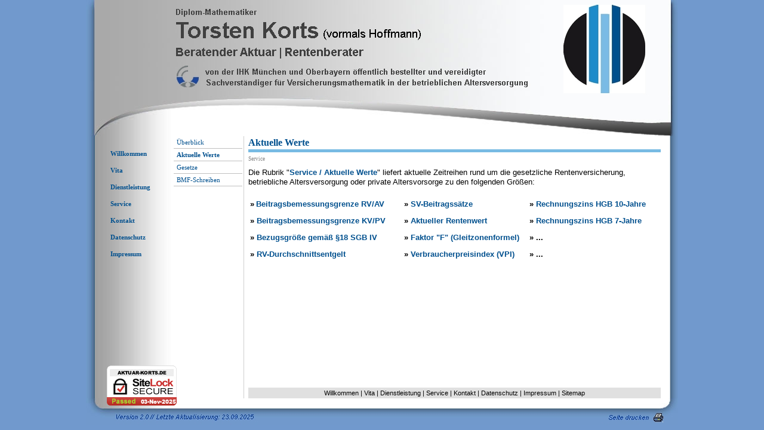

--- FILE ---
content_type: text/html
request_url: https://www.aktuar-korts.de/aktuelle_werte.html
body_size: 9623
content:
<!DOCTYPE html PUBLIC "-//W3C//DTD XHTML 1.0 Strict//EN" "http://www.w3.org/TR/xhtml1/DTD/xhtml1-strict.dtd">
<html xmlns="http://www.w3.org/1999/xhtml" xml:lang="de" lang="de" dir="ltr">
<head>
	<title>Aktuelle Werte</title>

	<!-- Contents -->
	<meta http-equiv="Content-Type" content="text/html; charset=iso-8859-1" />
	<meta http-equiv="Content-Language" content="de" />
	<meta http-equiv="last-modified" content="28.10.2025 17:06:33" />
	<meta http-equiv="Content-Type-Script" content="text/javascript" />
	<meta name="description" content="Torsten Korts (vormals Hoffmann) - Aktuar | Rentenberater -" />
	<meta name="keywords" content="Rente, Altersversorgung, betriebliche, Beratender Aktuar, Aktuar, Rentenberater, Torsten Hoffmann, Hoffmann, Torsten Korts, Korts, DAV, IVS, Versicherungsmathematik, IHK, Sachverständiger, Germering, München, Puchheim, Fürstenfeldbruck, Bayern" />
	<!-- imCustomHead -->
	<meta http-equiv="Expires" content="0" />
	<meta name="Resource-Type" content="document" />
	<meta name="Distribution" content="global" />
	<meta name="Robots" content="index, follow" />
	<meta name="Revisit-After" content="21 days" />
	<meta name="Rating" content="general" />
	<!-- Others -->
	<meta name="Author" content="Torsten Korts" />
	<meta name="Generator" content="Incomedia WebSite X5 Evolution Evolution 8.0.9 - www.websitex5.com" />
	<meta http-equiv="ImageToolbar" content="False" />
	<meta name="MSSmartTagsPreventParsing" content="True" />
	<link rel="Shortcut Icon" href="res/favicon.ico" type="image/x-icon" />
	
	<!-- Parent -->
	<link rel="sitemap" href="sitemap.xml" title="Sitemap" />
	<!-- Res -->
	<script type="text/javascript" src="res/x5engine.js"></script>
	<link rel="stylesheet" type="text/css" href="res/styles.css" media="screen, print" />
	<link rel="stylesheet" type="text/css" href="res/template.css" media="screen" />
	<link rel="stylesheet" type="text/css" href="res/print.css" media="print" />
	<!--[if lt IE 7]><link rel="stylesheet" type="text/css" href="res/iebehavior.css" media="screen" /><![endif]-->
	<link rel="stylesheet" type="text/css" href="res/p013.css" media="screen, print" />
	<script type="text/javascript">imCodeProt('Torsten Korts 2025')</script>
	<link rel="stylesheet" type="text/css" href="res/handheld.css" media="handheld" />
	<link rel="alternate stylesheet" title="Starker Kontrast - Accessibility" type="text/css" href="res/accessibility.css" media="screen" />

</head>
<body>
<div id="imSite">
<div id="imHeader">
	<h1>Torsten Korts (vormals Hoffmann) - Beratender Aktuar | Rentenberater -</h1>
<div style="left: 10px; top: 220px; width: 100px; height: 100px; overflow: hidden; cursor: default; font: 10pt Tahoma"></div>
</div>
<div class="imInvisible">
<hr />
<a href="#imGoToCont" title="Überspringen Sie das Hauptmenü">Direkt zum Seiteninhalt</a>
</div>
<div id="imBody">
	<div id="imMenuMain">

<!-- Menu START -->
<a name="imGoToMenu"></a><p class="imInvisible">Hauptmenü</p>
<div id="imMnMn">
<ul>
	<li><a href="index.html" title="">Willkommen</a></li>
	<li><a href="ich_bin_.html" title="">Vita</a></li>
	<li><a href="uberblick-1.html" title="">Dienstleistung</a></li>
	<li><a href="uberblick.html" title="">Service</a></li>
	<li><a href="kontakt.html" title="">Kontakt</a></li>
	<li><a href="datenschutz.html" title="">Datenschutz</a></li>
	<li><a href="impressum.html" title="">Impressum</a></li>
</ul>
</div>
<!-- Menu END -->

	</div>
<hr class="imInvisible" />
<a name="imGoToCont"></a>
	<div id="imContent">
<div id="imPageSub">

<!-- Page START -->
<h2>Aktuelle Werte</h2>
<p id="imPathTitle">Service</p>
<div id="imPage">

<div id="imCel0_01">
<div id="imCel0_01_Cont">
	<div id="imObj0_01">
<p class="imAlign_left"><span class="ff2 fc0 fs10 ">Die Rubrik &quot;</span><span class="ff2 fc3 fs10 fb ">Service / Aktuelle Werte</span><span class="ff2 fc0 fs10 ">&quot; liefert aktuelle Zeitreihen rund um die gesetzliche Rentenversicherung, betriebliche Altersversorgung oder private Altersvorsorge zu den folgenden Größen:     <a class="ImLink" href="_verbraucherpreisindex_vpi_basis_2010__100.html" title=""><br /></a></span></p>
	</div>
</div>
</div>

<div id="imCel4_00">
<div id="imCel4_00_Cont">
	<div id="imObj4_00">
<table border="0" width="678" cellspacing="0" cellpadding="0">
<tr><td width="258"></td><td width="210"></td><td width="210"></td></tr>
<tr height="23">
<td class="imTD cbct0 cbcl0" valign="top"><p class="imAlign_left"><span class="ff2 fc2 fs10 fb ">»</span><span class="ff2 fc2 fs8 fb "> </span><span class="ff2 fc2 fs10 fb "><a class="ImLink" href="_beitragsbemessungsgrenze_rvav.html" title=""> Beitragsbemessungsgrenze RV/AV</a></span></p></td>
<td class="imTD cbct0 cbcl0" valign="top"><p class="imAlign_left"><span class="ff2 fc2 fs10 fb ">» <a class="ImLink" href="_beitragssatze_in_der_sozialversicherung.html" title=""> SV-Beitragssätze</a></span></p></td>
<td class="imTD cbct0 cbcl0 cbcr0" valign="top"><p class="imAlign_left"><span class="ff2 fc0 fs10 fb ">» <a class="ImLink" href="_rechnungszins_hgb_-_10_jahre.html" title=""> Rechnungszins HGB 10-Jahre</a></span></p></td>
</tr>
<tr height="21">
<td class="imTD cbct0 cbcl0" valign="top"><p class="imAlign_left"><span class="ff2 fc2 fs10 fb ">» <a class="ImLink" href="_beitragsbemessungsgrenze_kvpv.html" title=""> Beitragsbemessungsgrenze KV/PV</a></span></p></td>
<td class="imTD cbct0 cbcl0" valign="top"><p class="imAlign_left"><span class="ff2 fc0 fs10 fb ">» <a class="ImLink" href="_aktueller_rentenwert.html" title=""> Aktueller Rentenwert</a></span></p></td>
<td class="imTD cbct0 cbcl0 cbcr0" valign="top"><p class="imAlign_left"><span class="ff2 fc0 fs10 fb ">»<a class="ImLink" href="datenschutz.html" title="">  </a></span><span class="ff2 fc2 fs10 fb "><a class="ImLink" href="_rechnungszins_hgb_-_7_jahre.html" title=""> Rechnungszins HGB 7-Jahre</a></span></p></td>
</tr>
<tr height="20">
<td class="imTD cbct0 cbcl0" valign="top"><p class="imAlign_left"><span class="ff2 fc0 fs10 fb ">» <a class="ImLink" href="_bezugsgrobe_gemab_18_sgb_iv.html" title=""> Bezugsgröße gemäß §18 SGB IV</a></span></p></td>
<td class="imTD cbct0 cbcl0" valign="top"><p class="imAlign_left"><span class="ff2 fc0 fs10 fb ">» <a class="ImLink" href="_faktor_f_gleitzonenformel.html" title=""> Faktor &quot;F&quot; (Gleitzonenformel)</a></span></p></td>
<td class="imTD cbct0 cbcl0 cbcr0" valign="top"><p class="imAlign_left"><span class="ff2 fc0 fs10 fb ">» ...</span></p></td>
</tr>
<tr height="21">
<td class="imTD cbct0 cbcl0" valign="top"><p class="imAlign_left"><span class="ff2 fc2 fs10 fb ">» <a class="ImLink" href="_durchschnittsentgelt_rentenversicherung.html" title=""> RV-Durchschnittsentgelt</a></span></p></td>
<td class="imTD cbct0 cbcl0" valign="top"><p class="imAlign_left"><span class="ff2 fc0 fs10 fb ">» <a class="ImLink" href="_verbraucherpreisindex_vpi_basis_2020__100.html" title=""> Verbraucherpreisindex (VPI)</a></span></p></td>
<td class="imTD cbct0 cbcl0 cbcr0" valign="top"><p class="imAlign_left"><span class="ff2 fc0 fs10 fb ">» ...</span></p></td>
</tr>
<tr height="7">
<td class="imTD cbct0 cbcb0 cbcl0" valign="top">&nbsp;</td>
<td class="imTD cbct0 cbcb0 cbcl0" valign="top">&nbsp;</td>
<td class="imTD cbct0 cbcb0 cbcl0 cbcr0" valign="top">&nbsp;</td>
</tr>
</table>
	</div>
</div>
</div>

</div>
<!-- Page END -->
<p id="imFooterSiteMap"><a href="index.html" title="">Willkommen</a> | <a href="ich_bin_.html" title="">Vita</a> | <a href="uberblick-1.html" title="">Dienstleistung</a> | <a href="uberblick.html" title="">Service</a> | <a href="kontakt.html" title="">Kontakt</a> | <a href="datenschutz.html" title="">Datenschutz</a> | <a href="impressum.html" title="">Impressum</a> | <a href="imsitemap.html" title="Sitemap">Sitemap</a></p>
</div>
<div id="imMenuSub">
<hr class="imHidden" />
<p class="imHidden">Untermenü</p>
<ul>
<li><a href="uberblick.html" title="">Überblick</a></li>
<li class="imMenuSubCur">Aktuelle Werte <span class="imHidden"> &larr;</span></li>
<li><a href="gesetze.html" title="">Gesetze</a></li>
<li><a href="bmf-schreiben.html" title="">BMF-Schreiben</a></li>
</ul>
</div>

	</div>
	<div id="imFooter">
<div id="imMEObj_21" style="left: 875px; top: 25px; width: 68px; height: 14px;" onclick="imOpenLocation('javascript:window.print();')" ></div>
<div id="imMEObj_31" style="left: 951px; top: 24px; width: 16px; height: 16px;" onclick="imOpenLocation('javascript:window.print();')" ></div>
<div style="left: 35px; top: -55px; width: 150px; height: 100px; overflow: hidden; cursor: default; font: 10pt Tahoma"><a href="#" onclick="window.open('https://www.sitelock.com/verify.php?site=aktuar-hoffmann.de','SiteLock','width=600,height=600,left=160,top=170');"><img alt="website security" title="SiteLock" src="//shield.sitelock.com/shield/aktuar-korts.de" /></a></div>
	</div>
</div>
</div>
<div class="imInvisible">
<hr />
<a href="#imGoToCont" title="Lesen Sie den Inhalt der Seite noch einmal durch">Zurück zum Seiteninhalt</a> | <a href="#imGoToMenu" title="Navigieren Sie auf der Website">Zurück zum Hauptmenü</a>
</div>


<div id="imShowBoxBG" style="display: none;" onclick="imShowBoxHide()"></div>
<div id="imShowBoxContainer" style="display: none;" onclick="imShowBoxHide()"><div id="imShowBox" style="height: 200px; width: 200px;"></div></div>
<div id="imBGSound"></div>
<div id="imToolTip"><script type="text/javascript">var imt = new IMTip;</script></div>
<script type="text/javascript">imPreloadImages('res/immnlv_a.gif,res/immnlv_b.gif')</script>
<script type="text/javascript">
imMMInit(10);
</script>
</body>
</html>


--- FILE ---
content_type: text/css
request_url: https://www.aktuar-korts.de/res/styles.css
body_size: 7918
content:
/* -- General Style -- */
#imHeader, #imFooter {position: relative; }
#imHeader div, #imFooter div {position: absolute; cursor: pointer; background: center no-repeat}
body {font-size: 8px; vertical-align: baseline; }
p {margin: 0; padding: 0; } 
.fb {font-weight: bold; } .fi {font-style: italic; } .fu {text-decoration: underline; } 
ul.imBullet {margin: 0 0 0 20px; padding: 0; text-align: left; } ul.imBullet li {vertical-align: middle; }
.imTD {padding: 3px; line-height: 16px; }
.imInput_0 {width: 95%}
.imInput_1 {width: 65%}
.imInput_2 {width: 45%}
.imInput_3 {width: 25%}
.imInput_4 {width: 10%}
.imCRNoPrev {background: #FFFFFF url('imcartprev.gif') no-repeat center; border: 1px solid #AAAAAA; text-align: center; overflow: hidden; font: 8pt Tahoma; }
form, fieldset {margin: 0; padding: 0; border: none; }
fieldset legend {visibility: hidden; }
.imAlign_left {text-align: left; }
.imAlign_center {text-align: center; }
.imAlign_right {text-align: right; }
.imAlign_justify {text-align: justify; }
img.imImage {border: 0px; vertical-align: baseline; }
.imInvisible, h1 {position: absolute; top: -10000px; left: -10000px; }
.imHidden {display: none; }
.imClear {clear: left; }
.imError {padding: 5px; margin: 10px; border: 1px solid #000000; background-color: #FFFFFF; font: 11px Tahoma; text-align: center; line-height: 16pt; overflow: hidden; }
#imWebSiteX5Adv {position: absolute; top: 0; right: 0; z-index: 1500; overflow: hidden; }
#imWebSiteX5AdvObj {position: relative; }
#imToolTip {position:absolute; z-index: 1001; }
#imShowBoxBG {position: fixed; z-index: 2000; top: 0; left: 0; width: 100%; height: 100%; background-color: #000000; opacity: 0; filter: alpha(opacity=0); }
#imShowBoxContainer {position: absolute; z-index: 2001; top: 0; left: 0; width: 100%; font: 8pt Tahoma; color: #000000; }
#imShowBox {position: relative; margin: 0 auto; padding: 10px; background: #FFFFFF url('imloading.gif') no-repeat center center; border: 1px solid #000000; overflow: hidden; -moz-border-radius: 5px; -webkit-border-radius: 5px; }
#imShowBoxContent {opacity: 0; filter: alpha(opacity=0); }
#imShowBoxDescription {padding: 8px 5px 0 5px; }
#imLockTxt {margin-left: 10px; font: 11px Tahoma; color: #000000; min-height: 300px; height: auto !important; height: 300px; }
#imLockForm {margin: 5px auto; text-align: left; padding: 5px; width: 200px; }
#imLockAlert {background-color: red; color: white; padding: 0 5px 0 5px; }
.imLockLabel {display: block; margin-top: 6px; }
.imLockBtn {font: 11px Tahoma; color: #000000; background-color: #C0C0C0; border: 1px solid #222222; margin: 5px; }
.imLockFld {font: 11px Tahoma; color: #000000; background-color: #FFFFFF; border: 1px solid #222222; margin: 4px 0; vertical-align: middle; }

/* -- Menu Main Settings -- */
#imMnMn {padding-top: 0px; }
#imMnMn ul, #imMnMn ul li {margin: 0; padding: 0; list-style: none; z-index: 1000; cursor: pointer; text-align: left; }
#imMnMn ul li {position: relative; float: left; margin-bottom: -0px; padding-bottom: 0px; }
#imMnMn ul a {display: block; text-decoration: none; padding: 8px 3px 8px 23px; height: auto !important; height: 1%; width: 94px; font: bold 11px Tahoma; color: #00508E; }

/* -- Menu Main Hover Settings -- */
#imMnMn ul a:hover, #imMnMn ul li:hover a, #imMnMn ul li.iehover a {background-color: #FFFFFF; color: #C00000; }

/* -- Menu Main Images -- */
span.imMnLv {display: block; width: 98%; background: url('imiconmenu.gif') no-repeat center right; }

/* -- Menu Level -- */
#imMnMn ul ul {display: none; position: absolute; top: 0px; left: 119px; }
#imMnMn ul ul ul {top: 0; left: 100px;}
#imMnMn ul li:hover li a, #imMnMn ul li.iehover li a, #imMnMn ul li:hover li:hover li a, #imMnMn ul li.iehover li.iehover li a, #imMnMn ul li:hover li:hover li:hover li a, #imMnMn ul li.iehover li.iehover li.iehover li a {padding: 8px 3px 8px 11px; height: auto !important; height: 1%; font: 11px Tahoma; background-color: transparent; background-image: url('immnlv_a.gif'); color: #000000; border: none; filter: progid:DXImageTransform.Microsoft.Alpha(opacity=100); opacity: 1.0; width: 86px; text-align: left; }
#imMnMn ul li li {padding-bottom: 0; }
#imMnMn ul li:hover li a:hover, #imMnMn ul li:hover li:hover a, #imMnMn ul li.iehover li a:hover, #imMnMn ul li.iehover li.iehover a, #imMnMn ul li:hover li:hover li a:hover, #imMnMn ul li:hover li:hover li:hover a, #imMnMn ul li.iehover li.iehover li a:hover, #imMnMn ul li.iehover li.iehover li.iehover a, #imMnMn ul li:hover li:hover li:hover li a:hover, #imMnMn ul li.iehover li.iehover li.iehover li a:hover {background-color: transparent; background-image: url('immnlv_b.gif'); color: #FFFFFF; }
#imMnMn ul li:hover ul ul, #imMnMn ul li:hover ul ul ul, #imMnMn ul li.iehover ul ul, #imMnMn ul li.iehover ul ul ul {display: none;}
#imMnMn ul li:hover ul, #imMnMn ul ul li:hover ul, #imMnMn ul ul ul li:hover ul, #imMnMn ul li.iehover ul, #imMnMn ul ul li.iehover ul, #imMnMn ul ul ul li.iehover ul {display: block;}

/* -- Menu Sub -- */
#imPageSub {float: right; width: 707px; background: url('imsubmnuline.gif') repeat-y 2px; }
#imMenuSub {float: left; width: 115px; margin-left: 1px;}
#imMenuSub ul {list-style: none; margin: 0; padding: 0; border: none; }
#imMenuSub li.imMenuSubCur, #imMenuSub ul a {height: auto !important; height: 0%; padding: 4px 3px 4px 5px; font: 11px Tahoma; color: #00508E; border-bottom: 1px solid #C0C0C0; }
#imMenuSub li.imMenuSubCur {font-weight: bold; }
#imMenuSub ul a:link, #imMenuSub ul a:active, #imMenuSub ul a:visited {display: block; text-decoration: none; }
#imMenuSub ul a:hover, #imMenuSub ul a:focus, #imMenuSub ul a.selected {background-color: #E0E0E0; color: #C00000; }
#imMenuSub ul ul a {margin-left: 5px; }
#imMenuSub ul ul a {padding: 4px 3px 4px 5px; font: italic 11px Tahoma; color: #000000; background: transparent none; border-bottom: 0px solid #C0C0C0; }
#imMenuSub ul ul a:hover, #imMenuSub ul ul a:focus {background-color: #000000; color: #FFFFFF; }

/* -- Texts Style -- */
h2 {margin: 0px 6px 4px 10px; padding: 2px 0 2px 0; font: bold 16px Tahoma; color: #00508E; text-align: left; border-bottom: 5px solid #78BBE3; }
#imPathTitle {margin: 0px 6px 8px 10px; padding: 2px 0 2px 0; font: 9px Tahoma; color: #808080; text-align: left; }
.imDefText {padding: 2px 0 2px 0; font: 13px Arial; color: #000000; text-align: left; }
.fc0 {color: #000000; }
#imFooterSiteMap {margin: 8px 6px 0px 10px; padding: 2px 0 2px 0; font: 11px Arial; color: #000000; background-color: #E0E0E0; text-align: center; border-top: 1px solid transparent; border-bottom: 1px solid transparent; }
#imFooterSiteMap a:link, #imFooterSiteMap a:active, #imFooterSiteMap a:visited, #imFooterSiteMap a:hover {color: #000000; text-decoration: none; }
#imFooterSiteMap a:hover {color: #000000; text-decoration: underline; }

/* -- Search Page Style -- */
#imSBox {font: 13px Arial; color: #000000; text-align: center;}
#imSBox input {font: 13px Arial;  color: #000000}
#imSButton {background-color: #E0E0E0; border: 1px transparent solid}
#imSText {font: 13px Arial; color: #000000; text-align: left; margin: 0 10px 10px 10px;}
#imSPageTitle {position: absolute; left: 3px; margin-left: 6px;}
.imSCount {font-size: 80%}
.imSTitle {font-size: 120%; margin-bottom: 4px;}
.imSTitle a {color: #00508E; }
.imSLink {margin: 2px 0 16px 0;}
.imSLink a {color: #00508E; text-decoration: none; }
.imSLink a:hover {text-decoration: underline; }
.imSLabel {position: relative; font: 13px Arial; color: #000000; padding: 4px 6px 4px 0; margin: 7px 0; background-color: #E0E0E0; text-align: right; border-top: 1px solid transparent; border-bottom: 1px solid transparent; }

/* -- Links Style -- */
a.ImLink  {text-decoration: none; }
a.ImLink:link {color: #00508E; }
a.ImLink:visited {color: #00508E; }
a.ImLink:hover {color: #C00000; text-decoration: none; }
a.ImGlossary {text-decoration: none; border-bottom: 1px dashed; cursor: text; }
a.ImGlossary:hover {text-decoration: none; cursor: text; }



--- FILE ---
content_type: text/css
request_url: https://www.aktuar-korts.de/res/template.css
body_size: 441
content:
body {margin: 0; padding: 0; background-image: url('bg.jpg'); }
#imSite {width: 992px; margin: 0px auto; text-align: left; }
#imHeader {height: 228px; background-image: url('top.jpg'); background-repeat: no-repeat; background-position: left top; }
#imBody {background-image: url('content.jpg'); background-repeat: repeat-y; background-position: left top; }
#imMenuMain {width: 128px; float: left; padding: 15px 0 0 18px; }
#imContent {width: 823px; float: left; margin-top: 0px; }
#imFooter {clear: both; height: 45px; background-image: url('bottom.jpg'); background-repeat: no-repeat; background-position: left top; }




--- FILE ---
content_type: text/css
request_url: https://www.aktuar-korts.de/res/p013.css
body_size: 1321
content:
#imCel0_01 {position: absolute; top: 0px; left: 10px; height: 37px; width: 692px; }
#imObj0_01 .ff0 {font-family: Times New Roman; }
#imObj0_01 .ff1 {font-family: Arial; }
#imObj0_01 .ff2 {font-family: Arial; }
#imObj0_01 .fc1 {color: #FFFFFF; }
#imObj0_01 .fc2 {color: #000000; }
#imObj0_01 .fc3 {color: #00508E; }
#imObj0_01 .fs10 {font-size: 13px ; vertical-align: baseline; line-height: 16px ; }
#imObj0_01 {padding: 0px; }
#imCel0_01_Cont {text-align: center; height: 37px; overflow: hidden; }
#imCel4_00 {position: absolute; top: 47px; left: 10px; height: 137px; width: 692px; }
#imObj4_00 .ff0 {font-family: Times New Roman; }
#imObj4_00 .ff1 {font-family: Arial; }
#imObj4_00 .ff2 {font-family: Arial; }
#imObj4_00 .ff3 {font-family: Tahoma; }
#imObj4_00 .ff4 {font-family: Tahoma; }
#imObj4_00 .fc1 {color: #FFFFFF; }
#imObj4_00 .fc2 {color: #000000; }
#imObj4_00 .fs10 {font-size: 13px ; vertical-align: baseline; line-height: 22px ; }
#imObj4_00 .fs8 {font-size: 11px ; vertical-align: baseline; line-height: 20px ; }
#imObj4_00 .cbct0 {border-top: 0px solid #000000}
#imObj4_00 .cbcl0 {border-left: 0px solid #000000}
#imObj4_00 .cbcr0 {border-right: 0px solid #000000}
#imObj4_00 .cbcb0 {border-bottom: 0px solid #000000}
#imObj4_00 table {border-collapse: collapse; }
#imObj4_00 {padding: 0px; }
#imCel4_00_Cont {text-align: left; height: 137px; overflow: hidden; }
#imCel4_00 table {margin: 0; }
#imPage {position: relative; height: 360px; }



--- FILE ---
content_type: text/css
request_url: https://www.aktuar-korts.de/res/print.css
body_size: 596
content:
body {
text-align: center;
margin: 15px 0 0 0;
padding: 0;
}
h1 {
position: static; 
margin: 0; padding: 0;
}
#imSite {
width: 768px;
margin: 0 auto;
text-align: left;
}
#imHeader {
border-bottom: 1px solid #555555;
}
#imMenuMain, #imMenuSub {
position: absolute;
visibility: hidden;
}
#imContent {
margin: 5px 0 5px 0;
}
#imFooterSiteMap {
position: absolute;
visibility: hidden;
}
#imFooter {
border-top: 1px solid #555555;
padding: 3px 0 5px 0;
margin-top: 8px;
clear: both;
font: 11px Arial, Helvetica, sans-serif; color: #000000;
}
#imFooter a:link, #imFooter a:visited, #imFooter a:hover, #imFooter a:active {
color: #000000; text-decoration: none; 
}
#imFooter_L {
float: left;
}
#imFooter_R {
float: right;
}


--- FILE ---
content_type: text/css
request_url: https://www.aktuar-korts.de/res/handheld.css
body_size: 3569
content:
body {
margin: 0;
padding: 5px;
background-color: #e6e6fa;
font: 10pt Tahoma;
background-image: none;
}
#imSite {
width: auto;
text-align: left;
}
#imHeader {
height: auto;
margin: 5px 0;
padding: 0 5px;
border-bottom: 1px #6b6b6b solid;
background-image: none;
background-color: #000066;
}
#imBody {
background-image: none;
}
#imMenuMain {
height: auto;
padding: 0;
margin-bottom: 10px;
background-image: none;
}
#imContent {
padding: 5px 0 5px 0;
border-top: 1px #6b6b6b solid;
}
#imPage {
height: auto !important; height: auto;
padding-bottom: 10px;
}
#imFooter {
height: auto;
margin: 5px 0;
padding: 5px 0;
border-top: 1px #6b6b6b solid;
border-bottom: 1px #6b6b6b solid;
background-image: none;
background-color: #d0d5e8;
color: #000000;
}
#imFooter_L {
margin: 0;
float: left;
font: 10pt Tahoma;
}
#imFooter_R {
margin: 0;
float: right;
font: 10pt Tahoma;
}

/* -- Texts Style -- */
h1 {
position: static;
margin: 0;
font-size: 150%;
line-height: 200%;
color: #ffffcc;
}
h2 {
margin: 0;
font-size: 125%;
color: #330099;
}
#imPathTitle {
margin: 0;
font-size: 85%;
color: #7b7b7b;
}
#imFooterSiteMap {
display: none;
}
p {
margin: 5px 0 0 0;
padding: 0;
}
ul {
margin: 5px 0 0 20px;
padding: 0;
}
hr {
display: none;
}

/* Page Style */
#imPage div {
position: static;
width: auto;
height: auto;
margin: 5px 0 0 0;
text-align: left;
}

/* Styles */
.imInvisible {position: static;}
.imHidden {display: inline;}

/* -- Menu Main Settings -- */
#imMnMn {padding-top: 8px; }
#imMnMn ul, #imMnMn ul li {margin: 0 0 0 10px; padding: 0; list-style: disc; cursor: pointer; }
#imMnMn ul li {position: static; float: none; margin-right: 0; padding-right: 0; }
#imMnMn ul a {display: inline; text-decoration: none; width: auto; padding: 0; height: auto !important; font: 10pt Tahoma; color: #000000; float: none !important; }

/* -- Menu Main Hover Settings -- */
#imMnMn ul a:hover, #imMnMn ul li:hover a, #imMnMn ul li.iehover a {color: #000000; }

/* -- Menu Main Images -- */
#imMnMn a.imMnLv {background-image: none;}

/* -- Menu Level -- */
#imMnMn ul ul {display: list-item; position: static; list-style: circle;}
#imMnMn ul ul li {float: none !important; display: list-item !important; list-style: circle;}
#imMnMn ul li:hover li a, #imMnMn ul li.iehover li a, #imMnMn ul li:hover li:hover li a, #imMnMn ul li.iehover li.iehover li a, #imMnMn ul li:hover li:hover li:hover li a, #imMnMn ul li.iehover li.iehover li.iehover li a {padding: 0; height: auto !important; font: 10pt Tahoma; background-color: transparent; color: #000000; border: none; width: auto; float: none !important; margin-bottom: 0 !important; }
#imMnMn ul li li {padding: 0; margin: 0; }
#imMnMn ul li:hover li a:hover, #imMnMn ul li:hover li:hover a, #imMnMn ul li.iehover li a:hover, #imMnMn ul li.iehover li.iehover a, #imMnMn ul li:hover li:hover li a:hover, #imMnMn ul li:hover li:hover li:hover a, #imMnMn ul li.iehover li.iehover li a:hover, #imMnMn ul li.iehover li.iehover li.iehover a, #imMnMn ul li:hover li:hover li:hover li a:hover, #imMnMn ul li.iehover li.iehover li.iehover li a:hover {background-color: #000000; color: #FFFFFF; }
#imMnMn ul li:hover ul ul, #imMnMn ul li:hover ul ul ul, #imMnMn ul li.iehover ul ul, #imMnMn ul li.iehover ul ul ul {display: list-item;}
#imMnMn ul li:hover ul, #imMnMn ul ul li:hover ul, #imMnMn ul ul ul li:hover ul, #imMnMn ul li.iehover ul, #imMnMn ul ul li.iehover ul, #imMnMn ul ul ul li.iehover ul {display: list-item;}

/* -- Menu Sub -- */
#imPageSub {
width: auto;
float: none;
background-image: none;
}
#imMenuSub {
display: none;
}

#imHeader div {
display: none;
}
